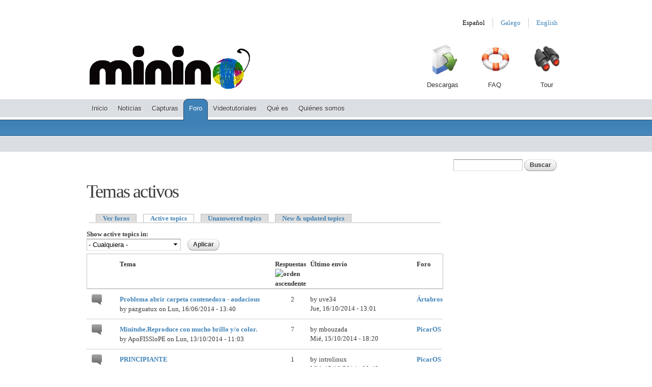

--- FILE ---
content_type: text/html; charset=utf-8
request_url: https://minino.galpon.org/es/forum/active?page=10&forum=All&order=comment_count&sort=desc
body_size: 8584
content:
<!DOCTYPE html>
<html lang="es" dir="ltr">
<head>
  <!--[if IE]><![endif]-->
<meta http-equiv="Content-Type" content="text/html; charset=utf-8" />
<link rel="alternate" title="Temas activos" href="https://minino.galpon.org/es/forum/active/feed?forum=All&amp;order=comment_count&amp;sort=desc" />
<link rel="shortcut icon" href="https://minino.galpon.org/sites/minino.galpon.org/files/favicon_0.png" />
<meta name="viewport" content="width=device-width, initial-scale=1, maximum-scale=1, minimum-scale=1, user-scalable=no" />
<meta name="description" content="GALPon MiniNo es una distribución de GNU/Linux creada para ejecutarse en equipos con pocos recursos hardware u obsoletos." />
<link rel="canonical" href="https://minino.galpon.org/es/forum/active" />
<link rel="shortlink" href="https://minino.galpon.org/es/forum/active" />
  <title>Temas activos | MiniNo</title>
  <link rel="stylesheet" href="/sites/minino.galpon.org/files/advagg_css/css__0ZGNAzfsWc9c9Yl3TpoJexpWLzgAQTApQ4syqYL5pEs__bAuYzT7VHq6VgGJL5UlaCQLpEYD_d77yTVJlSXeYbN0__sfw3HhS3fGfG9-1IcyxUayyV5u57-rPfla1cS0gNXDM.css" />

<!--[if (lt IE 9)&(!IEMobile)]>
<link rel="stylesheet" href="/sites/minino.galpon.org/files/advagg_css/css__c9WE7FgFLY-CI_kU83rWFw8BcCZDGEqZCZEyfWF-dTg__bOCMRu3IkXe9LhVyK9n0p3OlDkypGz2LeP7Xta0ep3g__sfw3HhS3fGfG9-1IcyxUayyV5u57-rPfla1cS0gNXDM.css" />
<![endif]-->

<!--[if gte IE 9]><!-->
<link rel="stylesheet" href="/sites/minino.galpon.org/files/advagg_css/css__rILnhSDjC2lY9p2L5yCJh0hf0uyNnL3x2x6tYrevVC0__7EgRjkjRI3mQbVxn3MerQ9uJstINtYiKAQN1mECs5Hc__sfw3HhS3fGfG9-1IcyxUayyV5u57-rPfla1cS0gNXDM.css" />
<!--<![endif]-->
  <script src="/sites/minino.galpon.org/files/advagg_js/js__WRdYFBOBXsl6FO4lX0OhOnf0VwpkWKUMlvVY5S_2EFU__4nE5_BCVogyTP-hZXq_1yB9x_-Y5pqJ7n_TafC6IuG8__sfw3HhS3fGfG9-1IcyxUayyV5u57-rPfla1cS0gNXDM.js"></script>
<script>jQuery.extend(Drupal.settings,{"basePath":"\/","pathPrefix":"es\/","setHasJsCookie":0,"ajaxPageState":{"theme":"minino","theme_token":"xslCqmJbGfyGGRSbiTWUiTZbPHWGPB2X_zuyeVUj4ws","css":{"modules\/system\/system.base.css":1,"modules\/system\/system.menus.css":1,"modules\/system\/system.messages.css":1,"modules\/system\/system.theme.css":1,"modules\/comment\/comment.css":1,"modules\/field\/theme\/field.css":1,"modules\/node\/node.css":1,"modules\/search\/search.css":1,"modules\/user\/user.css":1,"modules\/forum\/forum.css":1,"sites\/minino.galpon.org\/modules\/views\/css\/views.css":1,"sites\/minino.galpon.org\/modules\/colorbox\/styles\/default\/colorbox_style.css":1,"sites\/minino.galpon.org\/modules\/ctools\/css\/ctools.css":1,"sites\/minino.galpon.org\/modules\/advanced_forum\/styles\/naked\/advanced-forum.naked.structure.css":1,"sites\/minino.galpon.org\/modules\/advanced_forum\/styles\/silver_bells\/advanced-forum.silver_bells.style.css":1,"sites\/minino.galpon.org\/modules\/advanced_forum_more_styles\/styles\/blue_and_grey\/advanced-forum.blue_and_grey.style.css":1,"sites\/minino.galpon.org\/modules\/advanced_forum\/styles\/naked\/advanced-forum.naked.images.css":1,"sites\/minino.galpon.org\/modules\/advanced_forum\/styles\/silver_bells\/advanced-forum.silver_bells.images.css":1,"sites\/minino.galpon.org\/modules\/advanced_forum_more_styles\/styles\/blue_and_grey\/advanced-forum.blue_and_grey.images.css":1,"modules\/locale\/locale.css":1,"sites\/minino.galpon.org\/themes\/omega\/alpha\/css\/alpha-reset.css":1,"sites\/minino.galpon.org\/themes\/omega\/alpha\/css\/alpha-mobile.css":1,"sites\/minino.galpon.org\/themes\/omega\/alpha\/css\/alpha-alpha.css":1,"sites\/minino.galpon.org\/themes\/omega\/omega\/css\/formalize.css":1,"sites\/minino.galpon.org\/themes\/omega\/omega\/css\/omega-text.css":1,"sites\/minino.galpon.org\/themes\/omega\/omega\/css\/omega-branding.css":1,"sites\/minino.galpon.org\/themes\/omega\/omega\/css\/omega-menu.css":1,"sites\/minino.galpon.org\/themes\/omega\/omega\/css\/omega-forms.css":1,"sites\/minino.galpon.org\/themes\/minino\/css\/global.css":1,"ie::normal::sites\/minino.galpon.org\/themes\/minino\/css\/minino-alpha-default.css":1,"ie::normal::sites\/minino.galpon.org\/themes\/minino\/css\/minino-alpha-default-normal.css":1,"ie::normal::sites\/minino.galpon.org\/themes\/omega\/alpha\/css\/grid\/alpha_default\/normal\/alpha-default-normal-12.css":1,"narrow::sites\/minino.galpon.org\/themes\/minino\/css\/minino-alpha-default.css":1,"narrow::sites\/minino.galpon.org\/themes\/minino\/css\/minino-alpha-default-narrow.css":1,"sites\/minino.galpon.org\/themes\/omega\/alpha\/css\/grid\/alpha_default\/narrow\/alpha-default-narrow-12.css":1,"normal::sites\/minino.galpon.org\/themes\/minino\/css\/minino-alpha-default.css":1,"normal::sites\/minino.galpon.org\/themes\/minino\/css\/minino-alpha-default-normal.css":1,"sites\/minino.galpon.org\/themes\/omega\/alpha\/css\/grid\/alpha_default\/normal\/alpha-default-normal-12.css":1},"js":{"misc\/jquery.js":1,"misc\/jquery-extend-3.4.0.js":1,"misc\/jquery-html-prefilter-3.5.0-backport.js":1,"misc\/jquery.once.js":1,"misc\/drupal.js":1,"misc\/form-single-submit.js":1,"sites\/minino.galpon.org\/modules\/entityreference\/js\/entityreference.js":1,"public:\/\/languages\/es_Fy6xcDUvFKc78GYMPyzYiIBaoZfrzaaD5ICJ1eICWTU.js":1,"sites\/minino.galpon.org\/libraries\/colorbox\/jquery.colorbox-min.js":1,"sites\/minino.galpon.org\/modules\/colorbox\/js\/colorbox.js":1,"sites\/minino.galpon.org\/modules\/colorbox\/styles\/default\/colorbox_style.js":1,"misc\/tableheader.js":1,"sites\/minino.galpon.org\/themes\/omega\/omega\/js\/jquery.formalize.js":1,"sites\/minino.galpon.org\/themes\/omega\/omega\/js\/omega-mediaqueries.js":1}},"colorbox":{"opacity":"0.85","current":"{current} de {total}","previous":"\u00ab Anterior","next":"Siguiente \u00bb","close":"Cerrar","maxWidth":"98%","maxHeight":"98%","fixed":true,"mobiledetect":true,"mobiledevicewidth":"480px","file_public_path":"\/sites\/minino.galpon.org\/files","specificPagesDefaultValue":"admin*\nimagebrowser*\nimg_assist*\nimce*\nnode\/add\/*\nnode\/*\/edit\nprint\/*\nprintpdf\/*\nsystem\/ajax\nsystem\/ajax\/*"},"urlIsAjaxTrusted":{"\/es\/forum\/active":true,"\/es\/forum\/active?page=10\u0026forum=All\u0026order=comment_count\u0026sort=desc":true},"omega":{"layouts":{"primary":"normal","order":["narrow","normal"],"queries":{"narrow":"all and (min-width: 740px) and (min-device-width: 740px), (max-device-width: 800px) and (min-width: 740px) and (orientation:landscape)","normal":"all and (min-width: 980px) and (min-device-width: 980px), all and (max-device-width: 1024px) and (min-width: 1024px) and (orientation:landscape)"}}}});</script>
  <!--[if lt IE 9]><script src="//html5shiv.googlecode.com/svn/trunk/html5.js"></script><![endif]-->
</head>
<body class="html not-front not-logged-in page-forum page-forum-active i18n-es context-forum">
  <div id="skip-link">
    <a href="#main-content" class="element-invisible element-focusable">Pasar al contenido principal</a>
  </div>
    <div class="page clearfix" id="page">
      <header id="section-header" class="section section-header">
    <div id="zone-user" class="zone zone-user clearfix container-12">
    <div class="grid-12 region region-user-first" id="region-user-first">
  <div class="region-inner region-user-first-inner">
    <div class="block block-block block-5 block-block-5 odd block-without-title" id="block-block-5">
  <div class="block-inner clearfix">
            
    <div class="content clearfix">
      <script>var _paq=_paq||[];_paq.push(["trackPageView"]),_paq.push(['addDownloadExtensions', "iso"]);_paq.push(["enableLinkTracking"]),function(){var e="https://data.librebit.com/";_paq.push(["setTrackerUrl",e+"data.php"]),_paq.push(["setSiteId","3"]);var a=document,t=a.createElement("script"),p=a.getElementsByTagName("script")[0];t.type="text/javascript",t.async=!0,t.defer=!0,t.src=e+"data.js",p.parentNode.insertBefore(t,p)}();</script>    </div>
  </div>
</div>
<div class="block block-locale block-language-content block-locale-language-content even block-without-title" id="block-locale-language-content">
  <div class="block-inner clearfix">
            
    <div class="content clearfix">
      <ul class="language-switcher-locale-url"><li class="en first"><a href="/en/forum/active" class="language-link" xml:lang="en">English</a></li><li class="gl"><a href="/gl/forum/active" class="language-link" xml:lang="gl">Galego</a></li><li class="es last active"><a href="/es/forum/active" class="language-link active" xml:lang="es">Español</a></li></ul>    </div>
  </div>
</div>
  </div>
</div>
  </div>
<div id="zone-branding-wrapper" class="zone-wrapper zone-branding-wrapper clearfix">  <div id="zone-branding" class="zone zone-branding clearfix container-12">
    <div class="grid-5 region region-branding" id="region-branding">
  <div class="region-inner region-branding-inner">
        <div class="branding-data clearfix">
            <div class="logo-img">
        <a href="/es" rel="home" title=""><img src="https://minino.galpon.org/sites/minino.galpon.org/files/logo.png" alt="" id="logo" /></a>      </div>
                </div>
          </div>
</div>
<div class="grid-7 region region-user-second" id="region-user-second">
  <div class="region-inner region-user-second-inner">
    <div class="block block-menu block-menu-secondary-menu block-menu-menu-secondary-menu odd block-without-title" id="block-menu-menu-secondary-menu">
  <div class="block-inner clearfix">
            
    <div class="content clearfix">
      <ul class="menu"><li class="first leaf menu-2010"><a href="/es/descargas" title="Descargas">Descargas</a></li>
<li class="leaf menu-1320"><a href="/es/faq" title="">FAQ</a></li>
<li class="last leaf menu-1319"><a href="/es/que-es" title="Descripción y características">Tour</a></li>
</ul>    </div>
  </div>
</div>
  </div>
</div>
  </div>
</div><div id="zone-menu-wrapper" class="zone-wrapper zone-menu-wrapper clearfix">  <div id="zone-menu" class="zone zone-menu clearfix container-12">
    <div class="grid-12 region region-menu" id="region-menu">
  <div class="region-inner region-menu-inner">
        <nav class="navigation">
      <h2 class="element-invisible">Menú principal</h2><ul id="main-menu" class="links inline clearfix main-menu"><li class="menu-4559 first"><a href="/es" title="">Inicio</a></li><li class="menu-1094"><a href="/es/news" title="">Noticias</a></li><li class="menu-913"><a href="/es/screenshoots" title="">Capturas</a></li><li class="menu-1338 active-trail"><a href="/es/forum" title="" class="active-trail active">Foro</a></li><li class="menu-4530"><a href="/es/videotutoriales" title="">Videotutoriales</a></li><li class="menu-1992"><a href="/es/que-es" title="Descripción de MiniNo">Qué es</a></li><li class="menu-1993 last"><a href="/es/%C2%BFqui%C3%A9nes-somos" title="Colaboradores en MiniNo">Quiénes somos</a></li></ul>          </nav>
          </div>
</div>
  </div>
</div><div id="zone-header-wrapper" class="zone-wrapper zone-header-wrapper clearfix">  <div id="zone-header" class="zone zone-header clearfix container-12">
      </div>
</div></header>
  
      <section id="section-content" class="section section-content">
  <div id="zone-preface-wrapper" class="zone-wrapper zone-preface-wrapper clearfix">  <div id="zone-preface" class="zone zone-preface clearfix container-12">
      </div>
</div><div id="zone-content-wrapper" class="zone-wrapper zone-content-wrapper clearfix">  <div id="zone-content" class="zone zone-content clearfix container-12">
            <div class="grid-9 region region-content" id="region-content">
  <div class="region-inner region-content-inner">
    <a id="main-content"></a>
                <h1 class="title" id="page-title">Temas activos</h1>
                <div class="tabs clearfix"><h2 class="element-invisible">Solapas principales</h2><ul class="tabs primary clearfix"><li><a href="/es/forum">Ver foros</a></li><li class="active"><a href="/es/forum/active" class="active">Active topics<span class="element-invisible">(solapa activa)</span></a></li><li><a href="/es/forum/unanswered">Unanswered topics</a></li><li><a href="/es/forum/new">New &amp; updated topics</a></li></ul></div>        <div class="block block-system block-main block-system-main odd block-without-title" id="block-system-main">
  <div class="block-inner clearfix">
            
    <div class="content clearfix">
      <div class="view view-advanced-forum-active-topics view-id-advanced_forum_active_topics view-display-id-page_1 view-dom-id-8bab4af2f9aef83e23012ee5f2dc6817">
        
      <div class="view-filters">
      <form action="/es/forum/active" method="get" id="views-exposed-form-advanced-forum-active-topics-page-1" accept-charset="UTF-8"><div><div class="views-exposed-form">
  <div class="views-exposed-widgets clearfix">
          <div id="edit-forum-wrapper" class="views-exposed-widget views-widget-filter-term_node_tid_depth">
                  <label for="edit-forum">
            Show active topics in:          </label>
                        <div class="views-widget">
          <div class="form-item form-type-select form-item-forum">
 <select id="edit-forum" name="forum" class="form-select"><option value="All" selected="selected">- Cualquiera -</option><option value="64">Queiles</option><option value="15">Ártabros</option><option value="17">PicarOS</option><option value="66">-PicarOS para Tabletas x86</option><option value="16">Alguadaira</option><option value="19">Cafetería de MiniNo</option></select>
</div>
        </div>
              </div>
                    <div class="views-exposed-widget views-submit-button">
      <input type="submit" id="edit-submit-advanced-forum-active-topics" value="Aplicar" class="form-submit" />    </div>
      </div>
</div>
</div></form>    </div>
  
  
      <div class="view-content">
       <div id="forum-topic-list">
  
  <table class="forum-table forum-table-topics forum-table forum-table-topics sticky-enabled cols-5">
    <thead>
      <tr>
                  <th class="views-field views-field-topic-icon">
                      </th>
                  <th class="views-field views-field-title">
            <a href="/es/forum/active?page=10&amp;forum=All&amp;order=title&amp;sort=asc" title="ordenar por Tema" class="active">Tema</a>          </th>
                  <th class="views-field views-field-comment-count active">
            <a href="/es/forum/active?page=10&amp;forum=All&amp;order=comment_count&amp;sort=asc" title="ordenar por Respuestas" class="active">Respuestas<img src="https://minino.galpon.org/misc/arrow-asc.png" width="13" height="13" alt="orden ascendente" title="orden ascendente" /></a>          </th>
                  <th class="views-field views-field-last-updated">
            <a href="/es/forum/active?page=10&amp;forum=All&amp;order=last_updated&amp;sort=asc" title="ordenar por Último envío" class="active">Último envío</a>          </th>
                  <th class="views-field views-field-name">
            <a href="/es/forum/active?page=10&amp;forum=All&amp;order=name&amp;sort=asc" title="ordenar por Foro" class="active">Foro</a>          </th>
              </tr>
    </thead>
    <tbody>
              <tr class="odd views-row-first">
                                                  <td class="views-field views-field-topic-icon">
                                             
      <span class="topic-icon topic-icon-default topic-icon-node-type-forum">Discusión normal</span>
  
                </td>
                                        <td class="views-field views-field-title">
                                             <a href="/es/problema-abrir-carpeta-contenedora-audacious" title="Hola. Me pasa que al intentar buscar la carpeta de un archivo recién descargado, por ejemplo en FF o Transmission, en vez de abrirme la carpeta contenedora con Pcmanfm me salta Audacious." class="topic-title">Problema abrir carpeta contenedora - audacious</a> <br /> by <span class="username">pazguatux</span>  on Lun, 16/06/2014 - 13:40              </td>
                                        <td class="views-field views-field-comment-count active">
                                             2              </td>
                                        <td class="views-field views-field-last-updated">
                                             by <span class="username">uve34</span><br />Jue, 16/10/2014 - 13:01              </td>
                                        <td class="views-field views-field-name">
                                             <a href="/es/forums/%C3%A1rtabros">Ártabros</a>              </td>
                              </tr>
              <tr class="even">
                                                  <td class="views-field views-field-topic-icon">
                                             
      <span class="topic-icon topic-icon-default topic-icon-node-type-forum">Discusión normal</span>
  
                </td>
                                        <td class="views-field views-field-title">
                                             <a href="/es/minitubereproduce-con-mucho-brillo-yo-color" title="Hola. Pues reproduzco los video de youtube en minitube y se ve con mucho brillo y/o color. Con VLC, MPlay y los otros manipule la configuracion de video(de las aplicaciones, no del nucleo)." class="topic-title">Minitube.Reproduce con mucho brillo y/o color.</a> <br /> by <span class="username">ApoFISSloPE</span>  on Lun, 13/10/2014 - 11:03              </td>
                                        <td class="views-field views-field-comment-count active">
                                             7              </td>
                                        <td class="views-field views-field-last-updated">
                                             by <span class="username">mbouzada</span><br />Mié, 15/10/2014 - 18:20              </td>
                                        <td class="views-field views-field-name">
                                             <a href="/es/forums/picaros">PicarOS</a>              </td>
                              </tr>
              <tr class="odd">
                                                  <td class="views-field views-field-topic-icon">
                                             
      <span class="topic-icon topic-icon-default topic-icon-node-type-forum">Discusión normal</span>
  
                </td>
                                        <td class="views-field views-field-title">
                                             <a href="/es/principiante" title="Soy profe de 6º en Zaragoza, ESPAÑA y es la primera vez que veo PicarOS y la segunda que veo LINUX. Tenemos en el centro algunos ordenadores viejos y he instalado en uno de ellos PicarOS." class="topic-title">PRINCIPIANTE</a> <br /> by <span class="username">Manuel Castellano</span>  on Mar, 14/10/2014 - 23:29              </td>
                                        <td class="views-field views-field-comment-count active">
                                             1              </td>
                                        <td class="views-field views-field-last-updated">
                                             by <span class="username">introlinux</span><br />Mié, 15/10/2014 - 00:49              </td>
                                        <td class="views-field views-field-name">
                                             <a href="/es/forums/picaros">PicarOS</a>              </td>
                              </tr>
              <tr class="even">
                                                  <td class="views-field views-field-topic-icon">
                                             
      <span class="topic-icon topic-icon-default topic-icon-node-type-forum">Discusión normal</span>
  
                </td>
                                        <td class="views-field views-field-title">
                                             <a href="/es/contrase%C3%B1a-para-el-livecd-0" title="Buenos días:" class="topic-title">contraseña para el liveCd</a> <br /> by <span class="username">alec</span>  on Sáb, 27/09/2014 - 14:56              </td>
                                        <td class="views-field views-field-comment-count active">
                                             7              </td>
                                        <td class="views-field views-field-last-updated">
                                             by <span class="username">fishman</span><br />Lun, 13/10/2014 - 21:52              </td>
                                        <td class="views-field views-field-name">
                                             <a href="/es/forums/%C3%A1rtabros">Ártabros</a>              </td>
                              </tr>
              <tr class="odd">
                                                  <td class="views-field views-field-topic-icon">
                                             
      <span class="topic-icon topic-icon-default topic-icon-node-type-forum">Discusión normal</span>
  
                </td>
                                        <td class="views-field views-field-title">
                                             <a href="/es/demonio-cups" title="Hola. ¿Es normal que no se arranque automáticamente el demonio cups? Me está pasando cuando arranco automáticamente un usuario que no es administrador. " class="topic-title">Demonio cups</a> <br /> by <span class="username">octavio.ruiz</span>  on Mié, 08/10/2014 - 17:02              </td>
                                        <td class="views-field views-field-comment-count active">
                                             2              </td>
                                        <td class="views-field views-field-last-updated">
                                             by <span class="username">octavio.ruiz</span><br />Dom, 12/10/2014 - 22:46              </td>
                                        <td class="views-field views-field-name">
                                             <a href="/es/forums/%C3%A1rtabros">Ártabros</a>              </td>
                              </tr>
              <tr class="even">
                                                  <td class="views-field views-field-topic-icon">
                                             
      <span class="topic-icon topic-icon-hot topic-icon-node-type-forum">Discusión candente</span>
  
                </td>
                                        <td class="views-field views-field-title">
                                             <a href="/es/congelar-un-usuario-solucionado" title="¿Hay forma de congelar un usuario para que no pueda hacer modificaciones ni siquiera en el escritorio o al menos para que al restaurar la sesión desaparezcan los cambios que pudieran haberse hecho?" class="topic-title">congelar un usuario (solucionado)</a> <br /> by <span class="username">santiago.camblor</span>  on Mar, 19/08/2014 - 10:37              </td>
                                        <td class="views-field views-field-comment-count active">
                                             17              </td>
                                        <td class="views-field views-field-last-updated">
                                             by <span class="username">santiago.camblor</span><br />Lun, 06/10/2014 - 15:12              </td>
                                        <td class="views-field views-field-name">
                                             <a href="/es/forums/%C3%A1rtabros">Ártabros</a>              </td>
                              </tr>
              <tr class="odd">
                                                  <td class="views-field views-field-topic-icon">
                                             
      <span class="topic-icon topic-icon-default topic-icon-node-type-forum">Discusión normal</span>
  
                </td>
                                        <td class="views-field views-field-title">
                                             <a href="/es/instalaci%C3%B3n-wifi-ralink-rt2500-y-conexi%C3%B3n-red" title="Buenos días, He instalado Minino Ártabros 2.1 desde un liveCD (minimal) en modo automático. Ahora el ordenador sólo tiene este S.O.." class="topic-title">Instalación WIFI-RALINK RT2500 Y CONEXIÓN RED</a> <br /> by <span class="username">alec</span>  on Mar, 30/09/2014 - 09:54              </td>
                                        <td class="views-field views-field-comment-count active">
                                             7              </td>
                                        <td class="views-field views-field-last-updated">
                                             by <span class="username">alec</span><br />Lun, 06/10/2014 - 14:57              </td>
                                        <td class="views-field views-field-name">
                                             <a href="/es/forums/%C3%A1rtabros">Ártabros</a>              </td>
                              </tr>
              <tr class="even">
                                                  <td class="views-field views-field-topic-icon">
                                             
      <span class="topic-icon topic-icon-hot topic-icon-node-type-forum">Discusión candente</span>
  
                </td>
                                        <td class="views-field views-field-title">
                                             <a href="/es/drivers-compaq-presario-v6000" title="Buenas noches, acabo de instalar en mi portatil Compaq presario V6000 minino artabros 2.0. El problema es que no tengo drivers de sonido ni de wifi." class="topic-title">Drivers Compaq presario v6000</a> <br /> by <span class="username">Alberto AV</span>  on Vie, 20/09/2013 - 21:38              </td>
                                        <td class="views-field views-field-comment-count active">
                                             10              </td>
                                        <td class="views-field views-field-last-updated">
                                             by <span class="username">santiago.camblor</span><br />Jue, 02/10/2014 - 18:19              </td>
                                        <td class="views-field views-field-name">
                                             <a href="/es/forums/%C3%A1rtabros">Ártabros</a>              </td>
                              </tr>
              <tr class="odd">
                                                  <td class="views-field views-field-topic-icon">
                                             
      <span class="topic-icon topic-icon-default topic-icon-node-type-forum">Discusión normal</span>
  
                </td>
                                        <td class="views-field views-field-title">
                                             <a href="/es/problemas-con-libreoffice-base-solucionado" title="No me funciona  libreoffice base en minino artabros." class="topic-title">Problemas con libreoffice base [solucionado]</a> <br /> by <span class="username">santiago.camblor</span>  on Mar, 30/09/2014 - 13:06              </td>
                                        <td class="views-field views-field-comment-count active">
                                             4              </td>
                                        <td class="views-field views-field-last-updated">
                                             by <span class="username">santiago.camblor</span><br />Jue, 02/10/2014 - 16:16              </td>
                                        <td class="views-field views-field-name">
                                             <a href="/es/forums/%C3%A1rtabros">Ártabros</a>              </td>
                              </tr>
              <tr class="even">
                                                  <td class="views-field views-field-topic-icon">
                                             
      <span class="topic-icon topic-icon-hot topic-icon-node-type-forum">Discusión candente</span>
  
                </td>
                                        <td class="views-field views-field-title">
                                             <a href="/es/problema-con-la-clave-de-la-wi-fi" title="Hola muy buenos días,  tengo solo un problema, sobretodo para saber si es un problema de driver o que puede ser." class="topic-title">problema con la clave de la WI-FI</a> <br /> by <span class="username">CEsco</span>  on Mar, 09/09/2014 - 13:18              </td>
                                        <td class="views-field views-field-comment-count active">
                                             11              </td>
                                        <td class="views-field views-field-last-updated">
                                             by <span class="username">alec</span><br />Mar, 30/09/2014 - 10:51              </td>
                                        <td class="views-field views-field-name">
                                             <a href="/es/forums/%C3%A1rtabros">Ártabros</a>              </td>
                              </tr>
              <tr class="odd">
                                                  <td class="views-field views-field-topic-icon">
                                             
      <span class="topic-icon topic-icon-default topic-icon-node-type-forum">Discusión normal</span>
  
                </td>
                                        <td class="views-field views-field-title">
                                             <a href="/es/partici%C3%B3n-para-el-directorio-home" title="¿Cómo se puede conseguir que el directorio /home esté en una partición  distinta del sistema?" class="topic-title"> Partición para el directorio /home</a> <br /> by <span class="username">santiago.camblor</span>  on Mar, 29/04/2014 - 13:25              </td>
                                        <td class="views-field views-field-comment-count active">
                                             4              </td>
                                        <td class="views-field views-field-last-updated">
                                             by <span class="username">santiago.camblor</span><br />Sáb, 27/09/2014 - 17:21              </td>
                                        <td class="views-field views-field-name">
                                             <a href="/es/forums/%C3%A1rtabros">Ártabros</a>              </td>
                              </tr>
              <tr class="even">
                                                  <td class="views-field views-field-topic-icon">
                                             
      <span class="topic-icon topic-icon-default topic-icon-node-type-forum">Discusión normal</span>
  
                </td>
                                        <td class="views-field views-field-title">
                                             <a href="/es/%C2%BFes-recomendable-actualizar" title="Hola,acabo de instalar picarOS y he visto que hay un montón de actualizaciones en synaptic, ¿se puede actualizar sin problemas?" class="topic-title">¿Es recomendable actualizar?</a> <br /> by <span class="username">Aker</span>  on Jue, 25/09/2014 - 02:57              </td>
                                        <td class="views-field views-field-comment-count active">
                                             2              </td>
                                        <td class="views-field views-field-last-updated">
                                             by <span class="username">Aker</span><br />Jue, 25/09/2014 - 20:50              </td>
                                        <td class="views-field views-field-name">
                                             <a href="/es/forums/picaros">PicarOS</a>              </td>
                              </tr>
              <tr class="odd">
                                                  <td class="views-field views-field-topic-icon">
                                             
      <span class="topic-icon topic-icon-default topic-icon-node-type-forum">Discusión normal</span>
  
                </td>
                                        <td class="views-field views-field-title">
                                             <a href="/es/error-en-repositorios-%C3%A1rtabros" title="Buenos dias gente acabo de instalar esta distro en un pc que tiene 10 años y funciona perfectamente pero tengo el problema que los repositorios dan error. Alguna solucion ? " class="topic-title">Error en repositorios Ártabros !!!</a> <br /> by <span class="username">dats</span>  on Lun, 21/10/2013 - 13:47              </td>
                                        <td class="views-field views-field-comment-count active">
                                             4              </td>
                                        <td class="views-field views-field-last-updated">
                                             by <span class="username">Gonzalo_VC</span><br />Sáb, 13/09/2014 - 23:45              </td>
                                        <td class="views-field views-field-name">
                                             <a href="/es/forums/%C3%A1rtabros">Ártabros</a>              </td>
                              </tr>
              <tr class="even">
                                                  <td class="views-field views-field-topic-icon">
                                             
      <span class="topic-icon topic-icon-default topic-icon-node-type-forum">Discusión normal</span>
  
                </td>
                                        <td class="views-field views-field-title">
                                             <a href="/es/apagado-autom%C3%A1tico-de-pantalla-solucionado" title="La pantalla de mi minino se me apaga automáticamente más o menos a los 10 minutos de no estar tocándolo. Es un coñazo cuando estás viendo un vídeo más largo." class="topic-title">Apagado automático de pantalla [solucionado]</a> <br /> by <span class="username">santiago.camblor</span>  on Sáb, 06/09/2014 - 07:58              </td>
                                        <td class="views-field views-field-comment-count active">
                                             6              </td>
                                        <td class="views-field views-field-last-updated">
                                             by <span class="username">santiago.camblor</span><br />Sáb, 13/09/2014 - 18:49              </td>
                                        <td class="views-field views-field-name">
                                             <a href="/es/forums/%C3%A1rtabros">Ártabros</a>              </td>
                              </tr>
              <tr class="odd">
                                                  <td class="views-field views-field-topic-icon">
                                             
      <span class="topic-icon topic-icon-hot topic-icon-node-type-forum">Discusión candente</span>
  
                </td>
                                        <td class="views-field views-field-title">
                                             <a href="/es/mi-cdlive-solucionado" title="He creado un cdlive como se indica en FAQ." class="topic-title">mi cdlive (solucionado)</a> <br /> by <span class="username">santiago.camblor</span>  on Mar, 29/07/2014 - 08:04              </td>
                                        <td class="views-field views-field-comment-count active">
                                             16              </td>
                                        <td class="views-field views-field-last-updated">
                                             by <span class="username">santiago.camblor</span><br />Mié, 10/09/2014 - 10:36              </td>
                                        <td class="views-field views-field-name">
                                             <a href="/es/forums/%C3%A1rtabros">Ártabros</a>              </td>
                              </tr>
              <tr class="even">
                                                  <td class="views-field views-field-topic-icon">
                                             
      <span class="topic-icon topic-icon-default topic-icon-node-type-forum">Discusión normal</span>
  
                </td>
                                        <td class="views-field views-field-title">
                                             <a href="/es/apagado-autom%C3%A1tico-solucionado" title="EStoy preparando el sistema operativo para instalarlo en el aula de informática de un instituto." class="topic-title">Apagado automático (solucionado)</a> <br /> by <span class="username">santiago.camblor</span>  on Mié, 25/06/2014 - 10:22              </td>
                                        <td class="views-field views-field-comment-count active">
                                             5              </td>
                                        <td class="views-field views-field-last-updated">
                                             by <span class="username">santiago.camblor</span><br />Lun, 08/09/2014 - 16:41              </td>
                                        <td class="views-field views-field-name">
                                             <a href="/es/forums/%C3%A1rtabros">Ártabros</a>              </td>
                              </tr>
              <tr class="odd">
                                                  <td class="views-field views-field-topic-icon">
                                             
      <span class="topic-icon topic-icon-default topic-icon-node-type-forum">Discusión normal</span>
  
                </td>
                                        <td class="views-field views-field-title">
                                             <a href="/es/java" title="Hola, no consigo activar el java para las actividades de la plataforma moodle ni en chromium ni en icewasel, ¿como puedo instalar java? " class="topic-title">JAVA</a> <br /> by <span class="username">gordolaya</span>  on Vie, 29/08/2014 - 19:04              </td>
                                        <td class="views-field views-field-comment-count active">
                                             4              </td>
                                        <td class="views-field views-field-last-updated">
                                             by <span class="username">gordolaya</span><br />Mar, 02/09/2014 - 20:54              </td>
                                        <td class="views-field views-field-name">
                                             <a href="/es/forums/%C3%A1rtabros">Ártabros</a>              </td>
                              </tr>
              <tr class="even">
                                                  <td class="views-field views-field-topic-icon">
                                             
      <span class="topic-icon topic-icon-default topic-icon-node-type-forum">Discusión normal</span>
  
                </td>
                                        <td class="views-field views-field-title">
                                             <a href="/es/control-del-brillo" title="Hola, he estado buscando en varios foros y blogs para poder activar las hotkeys del brillo en mi portatil (fn + f6 y fn + f7) pero no lo he conseguido aún..." class="topic-title">Control del brillo</a> <br /> by <span class="username">penguins</span>  on Vie, 29/08/2014 - 18:46              </td>
                                        <td class="views-field views-field-comment-count active">
                                             1              </td>
                                        <td class="views-field views-field-last-updated">
                                             by <span class="username">mbouzada</span><br />Mar, 02/09/2014 - 13:03              </td>
                                        <td class="views-field views-field-name">
                                             <a href="/es/forums/%C3%A1rtabros">Ártabros</a>              </td>
                              </tr>
              <tr class="odd">
                                                  <td class="views-field views-field-topic-icon">
                                             
      <span class="topic-icon topic-icon-hot topic-icon-node-type-forum">Discusión candente</span>
  
                </td>
                                        <td class="views-field views-field-title">
                                             <a href="/es/backup" title="Veo que en herramientas del sistema existe una aplicación que restaura una copia de seguridad. ¿Cómo se hace una copia de seguridad del sistema?" class="topic-title">Backup</a> <br /> by <span class="username">santiago.camblor</span>  on Mar, 26/08/2014 - 17:33              </td>
                                        <td class="views-field views-field-comment-count active">
                                             12              </td>
                                        <td class="views-field views-field-last-updated">
                                             by <span class="username">santiago.camblor</span><br />Sáb, 30/08/2014 - 08:39              </td>
                                        <td class="views-field views-field-name">
                                             <a href="/es/forums/%C3%A1rtabros">Ártabros</a>              </td>
                              </tr>
              <tr class="even views-row-last">
                                                  <td class="views-field views-field-topic-icon">
                                             
      <span class="topic-icon topic-icon-default topic-icon-node-type-forum">Discusión normal</span>
  
                </td>
                                        <td class="views-field views-field-title">
                                             <a href="/es/inestabilidad-de-midori" title="No sé si alguien más lo habra observado, pero yo noto cierta inestabilidad en midori. Ya se me ha cerrado varias veces de repente." class="topic-title">Inestabilidad de midori</a> <br /> by <span class="username">santiago.camblor</span>  on Mié, 20/08/2014 - 22:45              </td>
                                        <td class="views-field views-field-comment-count active">
                                             2              </td>
                                        <td class="views-field views-field-last-updated">
                                             by <span class="username">santiago.camblor</span><br />Dom, 24/08/2014 - 19:14              </td>
                                        <td class="views-field views-field-name">
                                             <a href="/es/forums/%C3%A1rtabros">Ártabros</a>              </td>
                              </tr>
          </tbody>
  </table>
</div>
    </div>
  
      <h2 class="element-invisible">Páginas</h2><div class="item-list"><ul class="pager clearfix"><li class="pager-first first"><a title="Ir a la primera página" href="/es/forum/active?forum=All&amp;order=comment_count&amp;sort=desc">« primero</a></li><li class="pager-previous"><a title="Ir a la página anterior" href="/es/forum/active?forum=All&amp;order=comment_count&amp;sort=desc&amp;page=9">‹ anterior</a></li><li class="pager-ellipsis">…</li><li class="pager-item"><a title="Ir a la página 7" href="/es/forum/active?forum=All&amp;order=comment_count&amp;sort=desc&amp;page=6">7</a></li><li class="pager-item"><a title="Ir a la página 8" href="/es/forum/active?forum=All&amp;order=comment_count&amp;sort=desc&amp;page=7">8</a></li><li class="pager-item"><a title="Ir a la página 9" href="/es/forum/active?forum=All&amp;order=comment_count&amp;sort=desc&amp;page=8">9</a></li><li class="pager-item"><a title="Ir a la página 10" href="/es/forum/active?forum=All&amp;order=comment_count&amp;sort=desc&amp;page=9">10</a></li><li class="pager-current">11</li><li class="pager-item"><a title="Ir a la página 12" href="/es/forum/active?forum=All&amp;order=comment_count&amp;sort=desc&amp;page=11">12</a></li><li class="pager-item"><a title="Ir a la página 13" href="/es/forum/active?forum=All&amp;order=comment_count&amp;sort=desc&amp;page=12">13</a></li><li class="pager-item"><a title="Ir a la página 14" href="/es/forum/active?forum=All&amp;order=comment_count&amp;sort=desc&amp;page=13">14</a></li><li class="pager-item"><a title="Ir a la página 15" href="/es/forum/active?forum=All&amp;order=comment_count&amp;sort=desc&amp;page=14">15</a></li><li class="pager-next"><a title="Ir a la página siguiente" href="/es/forum/active?forum=All&amp;order=comment_count&amp;sort=desc&amp;page=11">siguiente ›</a></li><li class="pager-last last"><a title="Ir a la última página" href="/es/forum/active?forum=All&amp;order=comment_count&amp;sort=desc&amp;page=14">último »</a></li></ul></div>  
  
  
  
  
</div>    </div>
  </div>
</div>
    <div class="feed-icon clearfix"><a href="https://minino.galpon.org/es/forum/active/feed?forum=All&amp;order=comment_count&amp;sort=desc" class="feed-icon" title="Suscribirse a Temas activos"><img src="https://minino.galpon.org/misc/feed.png" width="16" height="16" alt="Suscribirse a Temas activos" /></a></div>  </div>
</div>
<aside class="grid-3 region region-sidebar-second" id="region-sidebar-second">
  <div class="region-inner region-sidebar-second-inner">
    <div class="block block-search block-form block-search-form odd block-without-title" id="block-search-form">
  <div class="block-inner clearfix">
            
    <div class="content clearfix">
      <form action="/es/forum/active?page=10&amp;forum=All&amp;order=comment_count&amp;sort=desc" method="post" id="search-block-form" accept-charset="UTF-8"><div><div class="container-inline">
      <h2 class="element-invisible">Formulario de búsqueda</h2>
    <div class="form-item form-type-textfield form-item-search-block-form">
  <label class="element-invisible" for="edit-search-block-form--2">Buscar </label>
 <input title="Escriba lo que quiere buscar." type="text" id="edit-search-block-form--2" name="search_block_form" value="" size="15" maxlength="128" class="form-text" />
</div>
<div class="form-actions form-wrapper" id="edit-actions"><input type="submit" id="edit-submit" name="op" value="Buscar" class="form-submit" /></div><input type="hidden" name="form_build_id" value="form-qad7HlvrWt4FDP3LgVx5Y4rDW7mKlPkFP1PS7MKRjrE" />
<input type="hidden" name="form_id" value="search_block_form" />
</div>
</div></form>    </div>
  </div>
</div>
  </div>
</aside>
  </div>
</div></section>
  
      <footer id="section-footer" class="section section-footer">
  <div id="zone-footer-wrapper" class="zone-wrapper zone-footer-wrapper clearfix">  <div id="zone-footer" class="zone zone-footer clearfix container-12">
    <div class="grid-6 region region-footer-first-left" id="region-footer-first-left">
  <div class="region-inner region-footer-first-left-inner">
    <section class="block block-block block-1 block-block-1 odd" id="block-block-1">
  <div class="block-inner clearfix">
              <h2 class="block-title">Patrocinadores</h2>
        
    <div class="content clearfix">
      <p><a href="http://galpon.org/" target="_blank">&nbsp;&nbsp;&nbsp; <img src="/sites/minino.galpon.org/files/galpon.png" style="height:56px; width:168px" /></a>&nbsp;&nbsp;&nbsp;&nbsp;&nbsp;&nbsp;&nbsp;&nbsp; <a href="https://www.librebit.com" target="_blank"><img alt="Librebit logo" src="/sites/minino.galpon.org/files/image/librebit/librebit_0.png" style="height:104px; width:200px" /></a></p>

<p><img src="/sites/minino.galpon.org/files/image/librebit/small-xunta-R.png" /></p>
    </div>
  </div>
</section>
  </div>
</div>
<div class="grid-6 region region-footer-first-right" id="region-footer-first-right">
  <div class="region-inner region-footer-first-right-inner">
    <section class="block block-block block-2 block-block-2 odd" id="block-block-2">
  <div class="block-inner clearfix">
              <h2 class="block-title">Colabora con MiniNo</h2>
        
    <div class="content clearfix">
      <p>&nbsp;</p><p><a href="https://www.paypal.com/cgi-bin/webscr?cmd=_s-xclick&amp;hosted_button_id=TZRKBBWN842JL" target="_blank" title="Donar"><img src="/sites/minino.galpon.org/files/btn_donateCC_LG.gif" width="147" height="47" style="width: 147px; height: 47px;" /></a></p>    </div>
  </div>
</section>
  </div>
</div>
  </div>
</div></footer>
  </div>
  </body>
</html>
